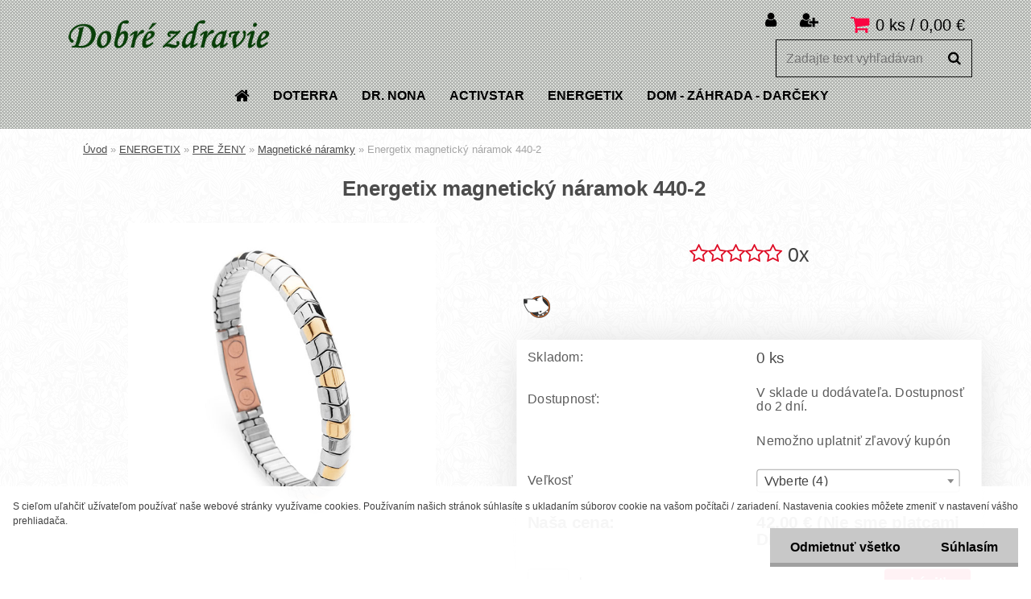

--- FILE ---
content_type: text/html; charset=utf-8
request_url: https://www.dobre-zdravie.sk/Energetix-magneticky-naramok-440-2-d257.htm
body_size: 21217
content:


        <!DOCTYPE html>
    <html xmlns:og="http://ogp.me/ns#" xmlns:fb="http://www.facebook.com/2008/fbml" lang="sk" class="tmpl__xenon">
      <head>
          <script>
              window.cookie_preferences = getCookieSettings('cookie_preferences');
              window.cookie_statistics = getCookieSettings('cookie_statistics');
              window.cookie_marketing = getCookieSettings('cookie_marketing');

              function getCookieSettings(cookie_name) {
                  if (document.cookie.length > 0)
                  {
                      cookie_start = document.cookie.indexOf(cookie_name + "=");
                      if (cookie_start != -1)
                      {
                          cookie_start = cookie_start + cookie_name.length + 1;
                          cookie_end = document.cookie.indexOf(";", cookie_start);
                          if (cookie_end == -1)
                          {
                              cookie_end = document.cookie.length;
                          }
                          return unescape(document.cookie.substring(cookie_start, cookie_end));
                      }
                  }
                  return false;
              }
          </script>
                <title>Energetix magnetický náramok 440-2</title>
        <script type="text/javascript">var action_unavailable='action_unavailable';var id_language = 'sk';var id_country_code = 'SK';var language_code = 'sk-SK';var path_request = '/request.php';var type_request = 'POST';var cache_break = "2523"; var enable_console_debug = false; var enable_logging_errors = false;var administration_id_language = 'sk';var administration_id_country_code = 'SK';</script>          <script type="text/javascript" src="//ajax.googleapis.com/ajax/libs/jquery/1.8.3/jquery.min.js"></script>
          <script type="text/javascript" src="//code.jquery.com/ui/1.12.1/jquery-ui.min.js" ></script>
                  <script src="/wa_script/js/jquery.hoverIntent.minified.js?_=2025-01-29-14-00" type="text/javascript"></script>
        <script type="text/javascript" src="/admin/jscripts/jquery.qtip.min.js?_=2025-01-29-14-00"></script>
                  <script src="/wa_script/js/jquery.selectBoxIt.min.js?_=2025-01-29-14-00" type="text/javascript"></script>
                  <script src="/wa_script/js/bs_overlay.js?_=2025-01-29-14-00" type="text/javascript"></script>
        <script src="/wa_script/js/bs_design.js?_=2025-01-29-14-00" type="text/javascript"></script>
        <script src="/admin/jscripts/wa_translation.js?_=2025-01-29-14-00" type="text/javascript"></script>
        <link rel="stylesheet" type="text/css" href="/css/jquery.selectBoxIt.wa_script.css?_=2025-01-29-14-00" media="screen, projection">
        <link rel="stylesheet" type="text/css" href="/css/jquery.qtip.lupa.css?_=2025-01-29-14-00">
        
                  <script src="/wa_script/js/jquery.colorbox-min.js?_=2025-01-29-14-00" type="text/javascript"></script>
          <link rel="stylesheet" type="text/css" href="/css/colorbox.css?_=2025-01-29-14-00">
          <script type="text/javascript">
            jQuery(document).ready(function() {
              (function() {
                function createGalleries(rel) {
                  var regex = new RegExp(rel + "\\[(\\d+)]"),
                      m, group = "g_" + rel, groupN;
                  $("a[rel*=" + rel + "]").each(function() {
                    m = regex.exec(this.getAttribute("rel"));
                    if(m) {
                      groupN = group + m[1];
                    } else {
                      groupN = group;
                    }
                    $(this).colorbox({
                      rel: groupN,
                      slideshow:false,
                       maxWidth: "85%",
                       maxHeight: "85%",
                       returnFocus: false
                    });
                  });
                }
                createGalleries("lytebox");
                createGalleries("lyteshow");
              })();
            });</script>
          <script type="text/javascript">
      function init_products_hovers()
      {
        jQuery(".product").hoverIntent({
          over: function(){
            jQuery(this).find(".icons_width_hack").animate({width: "130px"}, 300, function(){});
          } ,
          out: function(){
            jQuery(this).find(".icons_width_hack").animate({width: "10px"}, 300, function(){});
          },
          interval: 40
        });
      }
      jQuery(document).ready(function(){

        jQuery(".param select, .sorting select").selectBoxIt();

        jQuery(".productFooter").click(function()
        {
          var $product_detail_link = jQuery(this).parent().find("a:first");

          if($product_detail_link.length && $product_detail_link.attr("href"))
          {
            window.location.href = $product_detail_link.attr("href");
          }
        });
        init_products_hovers();
        
        ebar_details_visibility = {};
        ebar_details_visibility["user"] = false;
        ebar_details_visibility["basket"] = false;

        ebar_details_timer = {};
        ebar_details_timer["user"] = setTimeout(function(){},100);
        ebar_details_timer["basket"] = setTimeout(function(){},100);

        function ebar_set_show($caller)
        {
          var $box_name = $($caller).attr("id").split("_")[0];

          ebar_details_visibility["user"] = false;
          ebar_details_visibility["basket"] = false;

          ebar_details_visibility[$box_name] = true;

          resolve_ebar_set_visibility("user");
          resolve_ebar_set_visibility("basket");
        }

        function ebar_set_hide($caller)
        {
          var $box_name = $($caller).attr("id").split("_")[0];

          ebar_details_visibility[$box_name] = false;

          clearTimeout(ebar_details_timer[$box_name]);
          ebar_details_timer[$box_name] = setTimeout(function(){resolve_ebar_set_visibility($box_name);},300);
        }

        function resolve_ebar_set_visibility($box_name)
        {
          if(   ebar_details_visibility[$box_name]
             && jQuery("#"+$box_name+"_detail").is(":hidden"))
          {
            jQuery("#"+$box_name+"_detail").slideDown(300);
          }
          else if(   !ebar_details_visibility[$box_name]
                  && jQuery("#"+$box_name+"_detail").not(":hidden"))
          {
            jQuery("#"+$box_name+"_detail").slideUp(0, function() {
              $(this).css({overflow: ""});
            });
          }
        }

        
        jQuery("#user_icon, #basket_icon").hoverIntent({
          over: function(){
            ebar_set_show(this);
            
          } ,
          out: function(){
            ebar_set_hide(this);
          },
          interval: 40
        });
        
        jQuery("#user_icon").click(function(e)
        {
          if(jQuery(e.target).attr("id") == "user_icon")
          {
            window.location.href = "https://www.dobre-zdravie.sk/dobre-zdravie/e-login/";
          }
        });

        jQuery("#basket_icon").click(function(e)
        {
          if(jQuery(e.target).attr("id") == "basket_icon")
          {
            window.location.href = "https://www.dobre-zdravie.sk/dobre-zdravie/e-basket/";
          }
        });
      
      });
    </script>        <meta http-equiv="Content-language" content="sk">
        <meta http-equiv="Content-Type" content="text/html; charset=utf-8">
        <meta name="language" content="slovak">
        <meta name="keywords" content="Energetix magnetický náramok 440-2">
        <meta name="description" content="Energetix magnetický náramok 440-2 Magnetický náramok s medenými časťami na vnútornej strane je populárnym náramkom po celé roky a jeho atraktívny">
        <meta name="revisit-after" content="1 Days">
        <meta name="distribution" content="global">
        <meta name="expires" content="never">
                  <meta name="expires" content="never">
                    <link rel="previewimage" href="https://www.dobre-zdravie.sk/fotky38814/fotos/_vyr_257440-2.jpg" />
                    <link rel="canonical" href="https://www.dobre-zdravie.sk/Energetix-magneticky-naramok-440-2-d257.htm?tab=description"/>
          <meta property="og:image" content="http://www.dobre-zdravie.sk/fotky38814/fotos/_vyr_257440-2.jpg" />
<meta property="og:image:secure_url" content="https://www.dobre-zdravie.sk/fotky38814/fotos/_vyr_257440-2.jpg" />
<meta property="og:image:type" content="image/jpeg" />
<meta property="og:url" content="http://www.dobre-zdravie.sk/dobre-zdravie/eshop/30-1-ENERGETIX/0/5/257-Energetix-magneticky-naramok-440-2" />
<meta property="og:title" content=" Energetix magnetický náramok 440-2" />
<meta property="og:description" content="" />
<meta property="og:type" content="product" />
<meta property="og:site_name" content="www.dobre-zdravie.sk  Široký výber esenciálnych, olejov doTerra produktov ACTIVSTAR a Dr. Nona pre Vaše zdravie. Radi Vám poradíme." />

<meta name="google-site-verification" content="iUZtqZkC-q9RfS0BKVf6nOSpG9K_CMB3CFVJgb7d0fw"/>            <meta name="robots" content="index, follow">
                      <link href="//www.dobre-zdravie.sk/fotky38814/favikon-dz-novy.png" rel="icon" type="image/png">
          <link rel="shortcut icon" type="image/png" href="//www.dobre-zdravie.sk/fotky38814/favikon-dz-novy.png">
                  <link rel="stylesheet" type="text/css" href="/css/lang_dependent_css/lang_sk.css?_=2025-01-29-14-00" media="screen, projection">
                <link rel='stylesheet' type='text/css' href='/wa_script/js/styles.css?_=2025-01-29-14-00'>
        <script language='javascript' type='text/javascript' src='/wa_script/js/javascripts.js?_=2025-01-29-14-00'></script>
        <script language='javascript' type='text/javascript' src='/wa_script/js/check_tel.js?_=2025-01-29-14-00'></script>
          <script src="/assets/javascripts/buy_button.js?_=2025-01-29-14-00"></script>
            <script type="text/javascript" src="/wa_script/js/bs_user.js?_=2025-01-29-14-00"></script>
        <script type="text/javascript" src="/wa_script/js/bs_fce.js?_=2025-01-29-14-00"></script>
        <script type="text/javascript" src="/wa_script/js/bs_fixed_bar.js?_=2025-01-29-14-00"></script>
        <script type="text/javascript" src="/bohemiasoft/js/bs.js?_=2025-01-29-14-00"></script>
        <script src="/wa_script/js/jquery.number.min.js?_=2025-01-29-14-00" type="text/javascript"></script>
        <script type="text/javascript">
            BS.User.id = 38814;
            BS.User.domain = "dobre-zdravie";
            BS.User.is_responsive_layout = true;
            BS.User.max_search_query_length = 50;
            BS.User.max_autocomplete_words_count = 5;

            WA.Translation._autocompleter_ambiguous_query = ' Hľadaný výraz je pre našeptávač príliš všeobecný. Zadajte prosím ďalšie znaky, slová alebo pokračujte odoslaním formulára pre vyhľadávanie.';
            WA.Translation._autocompleter_no_results_found = ' Neboli nájdené žiadne produkty ani kategórie.';
            WA.Translation._error = " Chyba";
            WA.Translation._success = " Úspech";
            WA.Translation._warning = " Upozornenie";
            WA.Translation._multiples_inc_notify = '<p class="multiples-warning"><strong>Tento produkt je možné objednať iba v násobkoch #inc#. </strong><br><small>Vami zadaný počet kusov bol navýšený podľa tohto násobku.</small></p>';
            WA.Translation._shipping_change_selected = " Zmeniť...";
            WA.Translation._shipping_deliver_to_address = "_shipping_deliver_to_address";

            BS.Design.template = {
              name: "xenon",
              is_selected: function(name) {
                if(Array.isArray(name)) {
                  return name.indexOf(this.name) > -1;
                } else {
                  return name === this.name;
                }
              }
            };
            BS.Design.isLayout3 = true;
            BS.Design.templates = {
              TEMPLATE_ARGON: "argon",TEMPLATE_NEON: "neon",TEMPLATE_CARBON: "carbon",TEMPLATE_XENON: "xenon",TEMPLATE_AURUM: "aurum",TEMPLATE_CUPRUM: "cuprum",TEMPLATE_ERBIUM: "erbium",TEMPLATE_CADMIUM: "cadmium",TEMPLATE_BARIUM: "barium",TEMPLATE_CHROMIUM: "chromium",TEMPLATE_SILICIUM: "silicium",TEMPLATE_IRIDIUM: "iridium",TEMPLATE_INDIUM: "indium",TEMPLATE_OXYGEN: "oxygen",TEMPLATE_HELIUM: "helium",TEMPLATE_FLUOR: "fluor",TEMPLATE_FERRUM: "ferrum",TEMPLATE_TERBIUM: "terbium",TEMPLATE_URANIUM: "uranium",TEMPLATE_ZINCUM: "zincum",TEMPLATE_CERIUM: "cerium",TEMPLATE_KRYPTON: "krypton",TEMPLATE_THORIUM: "thorium",TEMPLATE_ETHERUM: "etherum",TEMPLATE_KRYPTONIT: "kryptonit",TEMPLATE_TITANIUM: "titanium",TEMPLATE_PLATINUM: "platinum"            };
        </script>
                  <script src="/js/progress_button/modernizr.custom.js"></script>
                      <link rel="stylesheet" type="text/css" href="/bower_components/owl.carousel/dist/assets/owl.carousel.min.css" />
            <link rel="stylesheet" type="text/css" href="/bower_components/owl.carousel/dist/assets/owl.theme.default.min.css" />
            <script src="/bower_components/owl.carousel/dist/owl.carousel.min.js"></script>
                    <link rel="stylesheet" type="text/css" href="//static.bohemiasoft.com/jave/style.css?_=2025-01-29-14-00" media="screen">
                    <link rel="stylesheet" type="text/css" href="/css/font-awesome.4.7.0.min.css" media="screen">
          <link rel="stylesheet" type="text/css" href="/sablony/nove/xenon/xenonwhite/css/product_var3.css?_=2025-01-29-14-00" media="screen">
                    <link rel="stylesheet"
                type="text/css"
                id="tpl-editor-stylesheet"
                href="/sablony/nove/xenon/xenonwhite/css/colors.css?_=2025-01-29-14-00"
                media="screen">

          <meta name="viewport" content="width=device-width, initial-scale=1.0">
          <link rel="stylesheet" 
                   type="text/css" 
                   href="https://static.bohemiasoft.com/custom-css/xenon.css?_1750844749" 
                   media="screen"><style type="text/css">
               <!--#site_logo{
                  width: 275px;
                  height: 100px;
                  background-image: url('/fotky38814/design_setup/images/logo_dobre-zdravie-zelene-1.png?cache_time=1522953389');
                  background-repeat: no-repeat;
                  
                }html body .myheader { 
          background-image: url('/fotky38814/design_setup/images/custom_image_centerpage.png?cache_time=1522953389');
          border: black;
          background-repeat: repeat;
          background-position: 50% 50%;
          background-color: #e0e3de;
        }#page_background{
                  background-image: url('/fotky38814/design_setup/images/custom_image_aroundpage.png?cache_time=1522953389');
                  background-repeat: repeat;
                  background-position: 50% 50%;
                  background-color: #ffffff;
                }.bgLupa{
                  padding: 0;
                  border: none;
                }

 :root { 
 }
-->
                </style>          <link rel="stylesheet" type="text/css" href="/fotky38814/design_setup/css/user_defined.css?_=1522701806" media="screen, projection">
                    <script type="text/javascript" src="/admin/jscripts/wa_dialogs.js?_=2025-01-29-14-00"></script>
            <script>
      $(document).ready(function() {
        if (getCookie('show_cookie_message' + '_38814_sk') != 'no') {
          if($('#cookies-agreement').attr('data-location') === '0')
          {
            $('.cookies-wrapper').css("top", "0px");
          }
          else
          {
            $('.cookies-wrapper').css("bottom", "0px");
          }
          $('.cookies-wrapper').show();
        }

        $('#cookies-notify__close').click(function() {
          setCookie('show_cookie_message' + '_38814_sk', 'no');
          $('#cookies-agreement').slideUp();
          $("#masterpage").attr("style", "");
          setCookie('cookie_preferences', 'true');
          setCookie('cookie_statistics', 'true');
          setCookie('cookie_marketing', 'true');
          window.cookie_preferences = true;
          window.cookie_statistics = true;
          window.cookie_marketing = true;
          if(typeof gtag === 'function') {
              gtag('consent', 'update', {
                  'ad_storage': 'granted',
                  'analytics_storage': 'granted',
                  'ad_user_data': 'granted',
                  'ad_personalization': 'granted'
              });
          }
         return false;
        });

        $("#cookies-notify__disagree").click(function(){
            save_preferences();
        });

        $('#cookies-notify__preferences-button-close').click(function(){
            var cookies_notify_preferences = $("#cookies-notify-checkbox__preferences").is(':checked');
            var cookies_notify_statistics = $("#cookies-notify-checkbox__statistics").is(':checked');
            var cookies_notify_marketing = $("#cookies-notify-checkbox__marketing").is(':checked');
            save_preferences(cookies_notify_preferences, cookies_notify_statistics, cookies_notify_marketing);
        });

        function save_preferences(preferences = false, statistics = false, marketing = false)
        {
            setCookie('show_cookie_message' + '_38814_sk', 'no');
            $('#cookies-agreement').slideUp();
            $("#masterpage").attr("style", "");
            setCookie('cookie_preferences', preferences);
            setCookie('cookie_statistics', statistics);
            setCookie('cookie_marketing', marketing);
            window.cookie_preferences = preferences;
            window.cookie_statistics = statistics;
            window.cookie_marketing = marketing;
            if(marketing && typeof gtag === 'function')
            {
                gtag('consent', 'update', {
                    'ad_storage': 'granted'
                });
            }
            if(statistics && typeof gtag === 'function')
            {
                gtag('consent', 'update', {
                    'analytics_storage': 'granted',
                    'ad_user_data': 'granted',
                    'ad_personalization': 'granted',
                });
            }
            if(marketing === false && BS && BS.seznamIdentity) {
                BS.seznamIdentity.clearIdentity();
            }
        }

        /**
         * @param {String} cookie_name
         * @returns {String}
         */
        function getCookie(cookie_name) {
          if (document.cookie.length > 0)
          {
            cookie_start = document.cookie.indexOf(cookie_name + "=");
            if (cookie_start != -1)
            {
              cookie_start = cookie_start + cookie_name.length + 1;
              cookie_end = document.cookie.indexOf(";", cookie_start);
              if (cookie_end == -1)
              {
                cookie_end = document.cookie.length;
              }
              return unescape(document.cookie.substring(cookie_start, cookie_end));
            }
          }
          return "";
        }
        
        /**
         * @param {String} cookie_name
         * @param {String} value
         */
        function setCookie(cookie_name, value) {
          var time = new Date();
          time.setTime(time.getTime() + 365*24*60*60*1000); // + 1 rok
          var expires = "expires="+time.toUTCString();
          document.cookie = cookie_name + "=" + escape(value) + "; " + expires + "; path=/";
        }
      });
    </script>
    <script async src="https://www.googletagmanager.com/gtag/js?id=UA-72916880-2"></script><script>
window.dataLayer = window.dataLayer || [];
function gtag(){dataLayer.push(arguments);}
gtag('js', new Date());
gtag('config', 'UA-72916880-2', { debug_mode: true });
</script>        <script type="text/javascript" src="/wa_script/js/search_autocompleter.js?_=2025-01-29-14-00"></script>
                <link rel="stylesheet" type="text/css" href="/assets/vendor/magnific-popup/magnific-popup.css" />
      <script src="/assets/vendor/magnific-popup/jquery.magnific-popup.js"></script>
      <script type="text/javascript">
        BS.env = {
          decPoint: ",",
          basketFloatEnabled: false        };
      </script>
      <script type="text/javascript" src="/node_modules/select2/dist/js/select2.min.js"></script>
      <script type="text/javascript" src="/node_modules/maximize-select2-height/maximize-select2-height.min.js"></script>
      <script type="text/javascript">
        (function() {
          $.fn.select2.defaults.set("language", {
            noResults: function() {return " Žiadny záznam nebol nájdený"},
            inputTooShort: function(o) {
              var n = o.minimum - o.input.length;
              return "_input_too_short".replace("#N#", n);
            }
          });
          $.fn.select2.defaults.set("width", "100%")
        })();

      </script>
      <link type="text/css" rel="stylesheet" href="/node_modules/select2/dist/css/select2.min.css" />
      <script type="text/javascript" src="/wa_script/js/countdown_timer.js?_=2025-01-29-14-00"></script>
      <script type="text/javascript" src="/wa_script/js/app.js?_=2025-01-29-14-00"></script>
      <script type="text/javascript" src="/node_modules/jquery-validation/dist/jquery.validate.min.js"></script>

      
          </head>
          <script type="text/javascript">
        var fb_pixel = 'active';
      </script>
      <script type="text/javascript" src="/wa_script/js/fb_pixel_func.js"></script>
      <script>add_to_cart_default_basket_settings();</script>  <body class="lang-sk layout3 not-home page-product-detail page-product-257 basket-empty vat-payer-n alternative-currency-n" >
        <a name="topweb"></a>
            <div id="cookies-agreement" class="cookies-wrapper" data-location="1"
         >
      <div class="cookies-notify-background"></div>
      <div class="cookies-notify" style="display:block!important;">
        <div class="cookies-notify__bar">
          <div class="cookies-notify__bar1">
            <div class="cookies-notify__text"
                                 >
                S cieľom uľahčiť užívateľom používať naše webové stránky využívame cookies. Používaním našich stránok súhlasíte s ukladaním súborov cookie na vašom počítači / zariadení. Nastavenia cookies môžete zmeniť v nastavení vášho prehliadača.            </div>
            <div class="cookies-notify__button">
                <a href="#" id="cookies-notify__disagree" class="secondary-btn"
                   style="color: #000000;
                           background-color: #c8c8c8;
                           opacity: 1"
                >Odmietnuť všetko</a>
              <a href="#" id="cookies-notify__close"
                 style="color: #000000;
                        background-color: #c8c8c8;
                        opacity: 1"
                >Súhlasím</a>
            </div>
          </div>
                    </div>
      </div>
    </div>
    
  <div id="responsive_layout_large"></div><div id="page">    <script type="text/javascript">
      var responsive_articlemenu_name = ' Menu';
      var responsive_eshopmenu_name = ' E-shop';
    </script>
        <div class="myheader">
            <div class="content">
            <div class="logo-wrapper">
            <a id="site_logo" href="//www.dobre-zdravie.sk" class="mylogo" aria-label="Logo"></a>
    </div>
                <div id="search">
      <form name="search" id="searchForm" action="/search-engine.htm" method="GET" enctype="multipart/form-data">
        <label for="q" class="title_left2"> Hľadanie</label>
        <p>
          <input name="slovo" type="text" class="inputBox" id="q" placeholder=" Zadajte text vyhľadávania" maxlength="50">
          
          <input type="hidden" id="source_service" value="www.webareal.sk">
        </p>
        <div class="wrapper_search_submit">
          <input type="submit" class="search_submit" aria-label="search" name="search_submit" value="">
        </div>
        <div id="search_setup_area">
          <input id="hledatjak2" checked="checked" type="radio" name="hledatjak" value="2">
          <label for="hledatjak2">Hľadať v tovare</label>
          <br />
          <input id="hledatjak1"  type="radio" name="hledatjak" value="1">
          <label for="hledatjak1">Hľadať v článkoch</label>
                    <script type="text/javascript">
            function resolve_search_mode_visibility()
            {
              if (jQuery('form[name=search] input').is(':focus'))
              {
                if (jQuery('#search_setup_area').is(':hidden'))
                {
                  jQuery('#search_setup_area').slideDown(400);
                }
              }
              else
              {
                if (jQuery('#search_setup_area').not(':hidden'))
                {
                  jQuery('#search_setup_area').slideUp(400);
                }
              }
            }

            $('form[name=search] input').click(function() {
              this.focus();
            });

            jQuery('form[name=search] input')
                .focus(function() {
                  resolve_search_mode_visibility();
                })
                .blur(function() {
                  setTimeout(function() {
                    resolve_search_mode_visibility();
                  }, 1000);
                });

          </script>
                  </div>
      </form>
    </div>
          </div>
          </div>
    <div id="page_background">      <div class="hack-box"><!-- HACK MIN WIDTH FOR IE 5, 5.5, 6  -->
                  <div id="masterpage" style="margin-bottom:95px;"><!-- MASTER PAGE -->
              <div id="header">          </div><!-- END HEADER -->
          
  <div id="ebar" class="" >        <div id="ebar_set">
                <div id="user_icon">

                            <div id="user_detail">
                    <div id="user_arrow_tag"></div>
                    <div id="user_content_tag">
                        <div id="user_content_tag_bg">
                            <a href="/dobre-zdravie/e-login/"
                               class="elink user_login_text"
                                title="Prihlásenie">
                               Prihlásenie                            </a>
                            <a href="/dobre-zdravie/e-register/"
                               class="elink user-logout user_register_text"
                                title="Nová registrácia">
                               Nová registrácia                            </a>
                        </div>
                    </div>
                </div>
            
        </div>
        
                <div id="basket_icon" >
            <div id="basket_detail">
                <div id="basket_arrow_tag"></div>
                <div id="basket_content_tag">
                    <a id="quantity_tag" href="/dobre-zdravie/e-basket" rel="nofollow" class="elink">0 ks / 0,00&nbsp;€</a>
                                    </div>
            </div>
        </div>
                <a id="basket_tag"
           href="dobre-zdravie/e-basket"
           rel="nofollow"
           class="elink">
            <span id="basket_tag_left">&nbsp;</span>
            <span id="basket_tag_right">
                0 ks            </span>
        </a>
                </div></div>          <div id="aroundpage"><!-- AROUND PAGE -->
            
      <!-- LEFT BOX -->
      <div id="left-box">
              <div class="menu-typ-1" id="left_eshop">
                <p class="title_left_eshop">E-shop</p>
          
        <div id="inleft_eshop">
          <div class="leftmenu2">
                <ul class="root-eshop-menu">
            <li class="new-tmpl-home-button">
        <a href="//www.dobre-zdravie.sk">
          <i class="fa fa-home" aria-hidden="true"></i>
        </a>
      </li>
              <li class="leftmenuDef category-menu-29 category-menu-order-1 category-menu-odd remove_point">
          <a href="/doTERRA-c29_0_1.htm">            <strong>
              doTERRA            </strong>
            </a>        </li>

                <li class="leftmenuDef category-menu-9 category-menu-order-2 category-menu-even remove_point">
          <a href="/DR-NONA-c9_0_1.htm">            <strong>
              DR. NONA            </strong>
            </a>        </li>

                <li class="leftmenuDef category-menu-28 category-menu-order-3 category-menu-odd remove_point">
          <a href="/ACTIVSTAR-c28_0_1.htm">            <strong>
              ACTIVSTAR            </strong>
            </a>        </li>

                <li class="leftmenuDef category-menu-30 category-menu-order-4 category-menu-even remove_point">
          <a href="/ENERGETIX-c30_0_1.htm">            <strong>
              ENERGETIX            </strong>
            </a>        </li>

            <ul class="eshop-submenu level-2">
            <li class="new-tmpl-home-button">
        <a href="//">
          <i class="fa fa-home" aria-hidden="true"></i>
        </a>
      </li>
              <li class="leftmenu2sub category-submenu-38 masonry_item remove_point">
          <a href="/PRE-ZENY-c30_38_2.htm">            <strong>
              PRE ŽENY            </strong>
            </a>        </li>

                <li class="leftmenu2sub category-submenu-39 masonry_item remove_point">
          <a href="/PRE-MUZOV-c30_39_2.htm">            <strong>
              PRE MUŽOV            </strong>
            </a>        </li>

                <li class="leftmenu2sub category-submenu-40 masonry_item remove_point">
          <a href="/PRE-DETI-c30_40_2.htm">            <strong>
              PRE DETI            </strong>
            </a>        </li>

                <li class="leftmenu2sub category-submenu-47 masonry_item remove_point">
          <a href="/Doplnky-k-sperkom-c30_47_2.htm">            <strong>
              Doplnky k šperkom            </strong>
            </a>        </li>

                <li class="leftmenu2sub category-submenu-48 masonry_item remove_point">
          <a href="/WELLNESS-c30_48_2.htm">            <strong>
              WELLNESS            </strong>
            </a>        </li>

                <li class="leftmenu2sub category-submenu-49 masonry_item remove_point">
          <a href="/BANDAGE-c30_49_2.htm">            <strong>
              BANDAGE            </strong>
            </a>        </li>

                <li class="leftmenu2sub category-submenu-50 masonry_item remove_point">
          <a href="/VLOZKY-do-topanok-c30_50_2.htm">            <strong>
              VLOŽKY do topánok            </strong>
            </a>        </li>

            </ul>
      <style>
        #left-box .remove_point a::before
        {
          display: none;
        }
      </style>
            <li class="leftmenuDef category-menu-31 category-menu-order-5 category-menu-odd remove_point">
          <a href="/DOM-ZAHRADA-DARCEKY-c31_0_1.htm">            <strong>
              DOM - ZÁHRADA - DARČEKY            </strong>
            </a>        </li>

            </ul>
      <style>
        #left-box .remove_point a::before
        {
          display: none;
        }
      </style>
              </div>
        </div>

        
        <div id="footleft1">
                  </div>

            </div>
            </div><!-- END LEFT BOX -->
            <div id="right-box"><!-- RIGHT BOX2 -->
              </div><!-- END RIGHT BOX -->
      

            <hr class="hide">
                        <div id="centerpage2"><!-- CENTER PAGE -->
              <div id="incenterpage2"><!-- in the center -->
                <script type="text/javascript">
  var product_information = {
    id: '257',
    name: ' Energetix magnetický náramok 440-2',
    brand: '',
    price: '42',
    category: 'Magnetické náramky',
    is_variant: false,
    variant_id: 0  };
</script>
        <div id="fb-root"></div>
    <script>(function(d, s, id) {
            var js, fjs = d.getElementsByTagName(s)[0];
            if (d.getElementById(id)) return;
            js = d.createElement(s); js.id = id;
            js.src = "//connect.facebook.net/ sk_SK/all.js#xfbml=1&appId=";
            fjs.parentNode.insertBefore(js, fjs);
        }(document, 'script', 'facebook-jssdk'));</script>
      <script type="application/ld+json">
      {
        "@context": "http://schema.org",
        "@type": "Product",
                "name": "Energetix magnetický náramok 440-2",
        "description": "Energetix magnetický náramok 440-2 Magnetický náramok s medenými časťami na vnútornej strane je populárnym náramkom po celé",
                "image": "https://www.dobre-zdravie.sk/fotky38814/fotos/_vyr_257440-2.jpg",
                "gtin13": "",
        "mpn": "",
        "sku": "",
        "brand": "Energetix",

        "offers": {
            "@type": "Offer",
            "availability": "https://schema.org/BackOrder",
            "price": "42.00",
"priceCurrency": "EUR",
"priceValidUntil": "2036-01-30",
            "url": "https://www.dobre-zdravie.sk/Energetix-magneticky-naramok-440-2-d257.htm"
        }
      }
</script>
              <script type="application/ld+json">
{
    "@context": "http://schema.org",
    "@type": "BreadcrumbList",
    "itemListElement": [
    {
        "@type": "ListItem",
        "position": 1,
        "item": {
            "@id": "https://www.dobre-zdravie.sk",
            "name": "Home"
            }
    },     {
        "@type": "ListItem",
        "position": 2,
        "item": {
            "@id": "https://www.dobre-zdravie.sk/ENERGETIX-c30_0_1.htm",
            "name": "ENERGETIX"
        }
        },
     {
        "@type": "ListItem",
        "position": 3,
        "item": {
            "@id": "https://www.dobre-zdravie.sk/PRE-ZENY-c30_38_2.htm",
            "name": "PRE ŽENY"
        }
        },
     {
        "@type": "ListItem",
        "position": 4,
        "item": {
            "@id": "https://www.dobre-zdravie.sk/Magneticke-naramky-c30_41_3.htm",
            "name": "Magnetické náramky"
        }
        },
    {
        "@type": "ListItem",
        "position": 5,
        "item": {
            "@id": "https://www.dobre-zdravie.sk/Energetix-magneticky-naramok-440-2-d257.htm",
            "name": " Energetix magnetický náramok 440-2"
    }
    }
]}
</script>
          <script type="text/javascript" src="/wa_script/js/bs_variants.js?date=2462013"></script>
  <script type="text/javascript" src="/wa_script/js/rating_system.js"></script>
  <script type="text/javascript">
    <!--
    $(document).ready(function () {
      BS.Variants.register_events();
      BS.Variants.id_product = 257;
    });

    function ShowImage2(name, width, height, domen) {
      window.open("/wa_script/image2.php?soub=" + name + "&domena=" + domen, "", "toolbar=no,scrollbars=yes,location=no,status=no,width=" + width + ",height=" + height + ",resizable=1,screenX=20,screenY=20");
    }
    ;
    // --></script>
  <script type="text/javascript">
    <!--
    function Kontrola() {
      if (document.theForm.autor.value == "") {
        document.theForm.autor.focus();
        BS.ui.popMessage.alert("Musíte vyplniť svoje meno");
        return false;
      }
      if (document.theForm.email.value == "") {
        document.theForm.email.focus();
        BS.ui.popMessage.alert("Musíte vyplniť svoj email");
        return false;
      }
      if (document.theForm.titulek.value == "") {
        document.theForm.titulek.focus();
        BS.ui.popMessage.alert("Vyplňte názov príspevku");
        return false;
      }
      if (document.theForm.prispevek.value == "") {
        document.theForm.prispevek.focus();
        BS.ui.popMessage.alert("Zadajte text príspevku");
        return false;
      }
      if (document.theForm.captcha.value == "") {
        document.theForm.captcha.focus();
        BS.ui.popMessage.alert("Opíšte bezpečnostný kód");
        return false;
      }
      if (jQuery("#captcha_image").length > 0 && jQuery("#captcha_input").val() == "") {
        jQuery("#captcha_input").focus();
        BS.ui.popMessage.alert("Opíšte text z bezpečnostného obrázku");
        return false;
      }

      }

      -->
    </script>
          <script type="text/javascript" src="/wa_script/js/detail.js?date=2022-06-01"></script>
          <script type="text/javascript">
      product_price = "42";
    product_price_non_ceil =   "42.000";
    currency = "€";
    currency_position = "1";
    tax_subscriber = "n";
    ceny_jak = "0";
    desetiny = "2";
    dph = "";
    currency_second = "";
    currency_second_rate = "0";
    lang = "";    </script>
          <script>
          related_click = false;
          $(document).ready(function () {
              $(".buy_btn").on("click", function(){
                    related_click = true;
              });

              $("#buy_btn, #buy_prg").on("click", function () {
                  var variant_selected_reload = false;
                  var url = window.location.href;
                  if (url.indexOf('?variant=not_selected') > -1)
                  {
                      url = window.location.href;
                  }
                  else
                  {
                      url = window.location.href + "?variant=not_selected";
                  }
                  if ($("#1SelectBoxIt").length !== undefined)
                  {
                      var x = $("#1SelectBoxIt").attr("aria-activedescendant");
                      if (x == 0)
                      {
                          variant_selected_reload = true;
                          document.cookie = "variantOne=unselected;path=/";
                      }
                      else
                      {
                          var id_ciselnik = $("#1SelectBoxItOptions #" + x).attr("data-val");
                          document.cookie = "variantOne=" + id_ciselnik + ";path=/";
                      }
                  }
                  else if ($("#1SelectBoxItText").length !== undefined)
                  {
                      var x = $("#1SelectBoxItText").attr("data-val");
                      if (x == 0)
                      {
                          variant_selected_reload = true;
                          document.cookie = "variantOne=unselected;path=/";
                      }
                      else
                      {
                          var id_ciselnik = $("#1SelectBoxItOptions #" + x).attr("data-val");
                          document.cookie = "variantOne=" + id_ciselnik + ";path=/";
                      }
                  }
                  if ($("#2SelectBoxIt").length !== undefined)
                  {
                      var x = $("#2SelectBoxIt").attr("aria-activedescendant");
                      if (x == 0)
                      {
                          variant_selected_reload = true;
                          document.cookie = "variantTwo=unselected;path=/";
                      }
                      else
                      {
                          var id_ciselnik = $("#2SelectBoxItOptions #" + x).attr("data-val");
                          document.cookie = "variantTwo=" + id_ciselnik + ";path=/";
                      }
                  }
                  else if ($("#2SelectBoxItText").length !== undefined)
                  {
                      var x = $("#2SelectBoxItText").attr("data-val");
                      if (x == 0)
                      {
                          variant_selected_reload = true;
                          document.cookie = "variantTwo=unselected;path=/";
                      }
                      else
                      {
                          var id_ciselnik = $("#2SelectBoxItOptions #" + x).attr("data-val");
                          document.cookie = "variantTwo=" + id_ciselnik + ";path=/";
                      }
                  }
                  if ($("#3SelectBoxIt").length !== undefined)
                  {
                      var x = $("#3SelectBoxIt").attr("aria-activedescendant");
                      if (x == 0)
                      {
                          variant_selected_reload = true;
                          document.cookie = "variantThree=unselected;path=/";
                      }
                      else
                      {
                          var id_ciselnik = $("#3SelectBoxItOptions #" + x).attr("data-val");
                          document.cookie = "variantThree=" + id_ciselnik + ";path=/";
                      }
                  }
                  else if ($("#3SelectBoxItText").length !== undefined)
                  {
                      var x = $("#3SelectBoxItText").attr("data-val");
                      if (x == 0)
                      {
                          variant_selected_reload = true;
                          document.cookie = "variantThree=unselected;path=/";
                      }
                      else
                      {
                          var id_ciselnik = $("#3SelectBoxItOptions #" + x).attr("data-val");
                          document.cookie = "variantThree=" + id_ciselnik + ";path=/";
                      }
                  }
                  if(variant_selected_reload == true)
                  {
                      jQuery("input[name=variant_selected]").remove();
                      window.location.replace(url);
                      return false;
                  }
              });
          });
      </script>
          <div id="wherei"><!-- wherei -->
            <p>
        <a href="/">Úvod</a>
        <span class="arrow">&#187;</span>
                           <a href="/ENERGETIX-c30_0_1.htm">ENERGETIX</a>
                           <span class="arrow">&#187;</span>
                           <a href="/PRE-ZENY-c30_38_2.htm">PRE ŽENY</a>
                           <span class="arrow">&#187;</span>
                           <a href="/Magneticke-naramky-c30_41_3.htm">Magnetické náramky</a>
                            <span class="arrow">&#187;</span>        <span class="active"> Energetix magnetický náramok 440-2</span>
      </p>
    </div><!-- END wherei -->
    <pre></pre>
        <div class="product-detail-container" > <!-- MICRODATA BOX -->
              <h1> Energetix magnetický náramok 440-2</h1>
              <div class="detail-box-product" data-idn="190560680"><!--DETAIL BOX -->
                  <div class="product-status-place">    <p class="product-status">
          </p>
        <br/>
    <div id="stars_main" data-product-id="257"
         data-registered-id="0">
              <div id="ip_rating" class="star_system"
             style="width: 100%; height: 0px; line-height: 30px; text-align: center; font-size: 15px;">
          <div id="ip_rating_hide" style="display: none;" data-ip-rating="0"
               data-repair="a" data-repair-temp="a">
            Vaše hodnotenie:
            <span style="color: #de0b24">
                                 <i style="top: -2px; vertical-align: middle; color: #de0b24"
                                    aria-hidden="true" class="fa fa-star-o"
                                    id="star-1-voted"></i><!--
                                 --><i style="top: -2px; vertical-align: middle; color: #de0b24"
                                       aria-hidden="true" class="fa fa-star-o"
                                       id="star-2-voted"></i><!--
                                 --><i style="top: -2px; vertical-align: middle; color: #de0b24"
                                       aria-hidden="true" class="fa fa-star-o"
                                       id="star-3-voted"></i><!--
                                 --><i style="top: -2px; vertical-align: middle; color: #de0b24"
                                       aria-hidden="true" class="fa fa-star-o"
                                       id="star-4-voted"></i><!--
                                 --><i style="top: -2px; vertical-align: middle; color: #de0b24"
                                       aria-hidden="true" class="fa fa-star-o"
                                       id="star-5-voted"></i>
                             </span>
            <br/>
            <input type="button" id="stars_submit_save" value="Poslať hodnotenie" style="cursor: pointer;">
            <span id="after_save" style="display: none;">Ďakujeme za Vaše hodnotenie</span>
          </div>
        </div>
              <div class="star_system"
           style="width: 100%; height: 30px; line-height: 30px; text-align: center; font-size: 25px; position: relative; top: 8px;">
                     <span style="color: #de0b24" id="star_system"
                           data-average="0"
                           title="0"
                           data-registered=""
                           data-registered-enable="a">
                         <i style="top: 2px; position: relative; color:#de0b24;" 
                                          aria-hidden="true" class="fa fa-star-o" id="star-1"></i><i style="top: 2px; position: relative; color:#de0b24;" 
                                          aria-hidden="true" class="fa fa-star-o" id="star-2"></i><i style="top: 2px; position: relative; color:#de0b24;" 
                                          aria-hidden="true" class="fa fa-star-o" id="star-3"></i><i style="top: 2px; position: relative; color:#de0b24;" 
                                          aria-hidden="true" class="fa fa-star-o" id="star-4"></i><i style="top: 2px; position: relative; color:#de0b24;" 
                                          aria-hidden="true" class="fa fa-star-o" id="star-5"></i>                     </span>
        <span id="voted-count" data-count="0"
              data-count-enable="a">
                         0x                     </span>
      </div>
    </div>
    </div>                <div class="col-l"><!-- col-l-->
                        <div class="image"><!-- image-->
                                <a href="/fotky38814/fotos/_vyr_257440-2.jpg"
                   rel="lytebox"
                   title=" Energetix magnetický náramok 440-2"
                   aria-label=" Energetix magnetický náramok 440-2">
                    <span class="img" id="magnify_src">
                      <img                               id="detail_src_magnifying_small"
                              src="/fotky38814/fotos/_vyr_257440-2.jpg"
                              width="200" border=0
                              alt=" Energetix magnetický náramok 440-2"
                              title=" Energetix magnetický náramok 440-2">
                    </span>
                                        <span class="image_foot"><span class="ico_magnifier"
                                                     title=" Energetix magnetický náramok 440-2">&nbsp;</span></span>
                      
                                    </a>
                            </div>
              <!-- END image-->
              <div class="break"></div>
                      </div><!-- END col-l-->
        <div class="box-spc"><!-- BOX-SPC -->
          <div class="col-r"><!-- col-r-->
                        <div class="break"><p>&nbsp;</p></div>
                          <div class="social-box e-detail-social-box"><div id="social_facebook"><iframe src="//www.facebook.com/plugins/like.php?href=http%3A%2F%2Fwww.dobre-zdravie.sk%2Fdobre-zdravie%2Feshop%2F30-1-ENERGETIX%2F0%2F5%2F257-Energetix-magneticky-naramok-440-2&amp;layout=button_count&amp;show_faces=false&amp;width=170&amp;action=like&amp;font=lucida+grande&amp;colorscheme=light&amp;height=21" scrolling="no" frameborder="0" style="border:none; overflow:hidden; width: 170px; height:21px;" title="Facebook Likebox"></iframe></div></div>
                            <div class="watchdog_opener watchdog_icon1"><a href="#" id="open_watch_dog"
                                                             title="Strážny pes"><img
                          src="/images/watch_dog_small.png" alt="Strážny pes"/></a></div>
                                      <div class="detail-info"><!-- detail info-->
              <form style="margin: 0pt; padding: 0pt; vertical-align: bottom;"
                    action="/buy-product.htm?pid=257" method="post">
                                <table class="cart" width="100%">
                  <col>
                  <col width="9%">
                  <col width="14%">
                  <col width="14%">
                  <tbody>
                                      <tr class="before_variants product-stock">
                      <td width="35%" class="product-stock-text">Skladom:</td>
                      <td colspan="3" width="65%" class="price-value def_color product-stock-value">
                        <span class="fleft">
                            0 ks                        </span>
                        <input type="hidden" name="stock"
                               value="0">
                      </td>
                    </tr>
                                        <tr class="before_variants stock-line stock-line-">
                      <td class="stock-label" width="35%">Dostupnosť:</td>
                      <td colspan="3" width="65%" class="prices stock-cell">
                        <span class="fleft stock-text">V sklade u dodávateľa. Dostupnosť do 2 dní.</span>
                        <input type="hidden" name="availability"
                               value="V sklade u dodávateľa. Dostupnosť do 2 dní.">
                      </td>
                    </tr>
                                        <tr id="product_detail_can_not_use_coupon" class="before_variants">
                      <td width="35%"></td>
                      <td colspan="3" width="65%"><span class="fleft"> Nemožno uplatniť zľavový kupón</span></td>
                    </tr>
                                          <tr>
                        <td>Veľkosť</td>
                          
                          <td colspan="3" width="36%" class="prices ">
                            <span class="fleft">
                              <select name="4" id="1"
                                      class="variant public-select2-styled">
                                <option value="0" >Vyberte (4)</option>
                                                                    <option value="15">M</option>
                                                                        <option value="16">L</option>
                                                                        <option value="17">XL</option>
                                                                        <option value="18">XXL</option>
                                                                  </select>
                            </span>
                          </td>
                      </tr>
                      
                          <tr class="total">
                        <td class="price-desc left">Naša cena:</td>
                        <td colspan="3" class="prices">
                          <div align="left" >
                                <span class="price-vat"  content="EUR">
      <span class="price-value def_color"  content="42,00">
        42,00&nbsp;€      </span>
      <input type="hidden" name="nase_cena" value="42.000">
      <span class='product-no-vat-text'>(Nie sme platcami DPH)</span>    </span>
                              </div>
                        </td>
                      </tr>
                                          <tr class="product-cart-info">
                      <td colspan="4">
                            <div class="fleft product-cart-info-text"><br>do košíka:</div>
    <div class="fright textright product-cart-info-value">
                          <input value="1" name="kusy" id="kusy" maxlength="6" size="6" type="text" data-product-info='{"count_type":0,"multiples":0}' class="quantity-input"  aria-label="kusy">
                <span class="count">&nbsp;
        ks      </span>&nbsp;
                        <input type="submit"
                 id="buy_btn"
                 class="product-cart-btn buy-button-action buy-button-action-17"
                 data-id="257"
                 data-variant-id="0"
                 name="send_submit"
                 value="kúpiť"
          >
          <input type="hidden" id="buy_click" name="buy_click" value="detail">
                      <br>
                </div>
                          </td>
                    </tr>
                                    </tbody>
                </table>
                <input type="hidden" name="pageURL" value ="http://www.dobre-zdravie.sk/Energetix-magneticky-naramok-440-2-d257.htm">              </form>
            </div><!-- END detail info-->
            <div class="break"></div>
          </div><!-- END col-r-->
        </div><!-- END BOX-SPC -->
              </div><!-- END DETAIL BOX -->
    </div><!-- MICRODATA BOX -->
    <div class="break"></div>
        <a name="anch1"></a>
    <div class="aroundbookmark"><!-- AROUND bookmark-->
    <ul class="bookmark"><!-- BOOKMARKS-->
    <li class="selected"><a rel="nofollow" href="/Energetix-magneticky-naramok-440-2-d257.htm?tab=description#anch1">Kompletné špecifikácie</a></li><li ><a rel="nofollow" href="/Energetix-magneticky-naramok-440-2-d257.htm?tab=download#anch1">Na stiahnutie</a></li><li ><a rel="nofollow" href="/Energetix-magneticky-naramok-440-2-d257.htm?tab=related#anch1">Súvisiaci tovar (2)</a></li><li ><a rel="nofollow" href="/Energetix-magneticky-naramok-440-2-d257.htm?tab=comment#anch1">Komentáre (0)</a></li>    </ul>
    <div class="part selected" id="description"><!--description-->
    <div class="spc">
    <p><span style="font-size: medium;"><strong>Energetix magnetický náramok 440-2</strong> <span><span class="ty-breadcrumbs__current">Magnetický</span></span><span> náramok s medenými časťami na vnútornej strane je populárnym náramkom po celé roky a jeho atraktívny dvojfarebný dizajn ho umožňuje použiť ako klasický a elegantný zároveň. Leštená povrchová úprava robí vzhľad tohto náramku decentne lesklým. Je to šperk, ktorý možno nosiť kedykoľvek, demonštruje aj každodenný štýl ale aj spoločenský večerný štýl. Je veľmi oblúbený nie len u žien, ale aj u mužov, pre svoj jedinečný dizajn v tvare hadích šupín.</span></span></p>
<p><strong style="font-size: medium;">• Sila magnetov: </strong><span style="font-size: medium;">1200 Gs, aby zabezpečili silný vplyv magnetov</span><br /><strong style="font-size: medium;">• Počet magnetov:</strong><span style="font-size: medium;"> 2 ks</span><br /><strong style="font-size: medium;">• Typ magnetov: </strong><span style="font-size: medium;"><span>Neodymové magnety, ktoré nestrácajú magnetickú silu</span></span><br /><strong style="font-size: medium;">• Materiál: </strong><span style="font-size: medium;">Chirurgická ocel vhodná aj pre alergikov na šperky. <span>Meď kvôli svojmu antibakteriálnemu účinku.</span></span><br /><strong style="font-size: medium;">• Povrchová úprava:</strong><span style="font-size: medium;"> Lesklá, matná</span><br /><strong style="font-size: medium;">• Dimenzie:</strong><span style="font-size: medium;"> Š-7mm</span></p>
<p><span style="font-size: medium;"> </span></p>
<p><span style="font-size: medium;"> </span></p>
<p><span style="font-size: medium;">K určeniu veľkosti náramkov si zmerajte obvod svojho zápästia.</span><br /><br /><span style="font-size: medium;"><small>OZ. - Obvod zápästia (cm) VE. - Veľkosť</small></span></p>
<table border="1" cellspacing="2" cellpadding="2">
<tbody>
<tr>
<td><span style="font-size: medium;"><small>OZ.</small></span></td>
<td><span style="font-size: medium;"><small>13-14</small></span></td>
<td><span style="font-size: medium;"><small>14-15</small></span></td>
<td><span style="font-size: medium;"><small>15-16</small></span></td>
<td><span style="font-size: medium;"><small>16-18</small></span></td>
<td><span style="font-size: medium;"><small>18-20</small></span></td>
<td><span style="font-size: medium;"><small>20-22</small></span></td>
</tr>
<tr>
<td><span style="font-size: medium;"><small>VE.</small></span></td>
<td><span style="font-size: medium;"><small>XS</small></span></td>
<td><span style="font-size: medium;"><small>S</small></span></td>
<td><span style="font-size: medium;"><small>M</small></span></td>
<td><span style="font-size: medium;"><small>L</small></span></td>
<td><span style="font-size: medium;"><small>XL</small></span></td>
<td><span style="font-size: medium;"><small>XXL<br /></small></span></td>
</tr>
</tbody>
</table>
<p><span style="font-size: medium;"> </span></p>
<p><span style="font-size: small;"> </span></p>    </div>
  </div><!-- END description-->
  <div class="part bookmark-hide" id="related"><!--related-->
        <div class="spc">
      <div          class="product tab_img160 title_first one-preview-image"
         data-name="ACTIV NO + Q 10 DRINK 250 G"
         data-id="1027"
        >
            <!-- PRODUCT BOX -->
      <div class="productBody">
                  <div class="productTitle">
            <div class="productTitleContent">
              <a href="/ACTIV-NO-Q-10-DRINK-250-G-d1027.htm"
                                   data-id="1027"
                 data-location="category_page"
                 data-variant-id="0"
                 class="product-box-link"
              >ACTIV NO + Q 10 DRINK 250 G</a>
            </div>
                      </div>
          <div class="img_box">
            <a href="/ACTIV-NO-Q-10-DRINK-250-G-d1027.htm"
               data-id="1027"
               data-location="category_page"
               data-variant-id="0"
               class="product-box-link"
            >
              <img   alt="ACTIV NO + Q 10 DRINK 250 G" title="ACTIV NO + Q 10 DRINK 250 G"  rel="1027" src="/fotky38814/fotos/_vyr_1027no_drink_q10.png" class="product_detail_image">
              <img src="/images/empty.gif" width="130" height="0" alt="empty">
            </a>
          </div>
                  <div class="break"></div>
                        <div class="productPriceBox" >
                    <div class="productPriceSmall">&nbsp;</div><br>
          <div class="productPrice">
                        <span class="our_price_text">Naša cena</span> <span class="product_price_text">83,30&nbsp;€</span>          </div><br>
                          <form method="post" action="/buy-product.htm?pid=1027">
                                    <input type="submit"
                         class="buy_btn buy-button-action buy-button-action-12"
                         data-id="1027"
                         data-variant-id="0"
                         name="" value="kúpiť"
                         data-similar-popup="0"
                         data-product-info='{"count_type":0,"multiples":0}'>
                                    <div class="clear"></div>
                </form>
                        </div>
        <div class="clear"></div>
      </div>
      <div class="productFooter">
        <div class="productFooterContent">
                    </div>
              </div>
          </div>
    <hr class="hide">    <div          class="product tab_img160 title_first one-preview-image"
         data-name="ACTIV NO DRINK 250 G"
         data-id="946"
        >
            <!-- PRODUCT BOX -->
      <div class="productBody">
                  <div class="productTitle">
            <div class="productTitleContent">
              <a href="/ACTIV-NO-DRINK-250-G-d946.htm"
                                   data-id="946"
                 data-location="category_page"
                 data-variant-id="0"
                 class="product-box-link"
              >ACTIV NO DRINK 250 G</a>
            </div>
                      </div>
          <div class="img_box">
            <a href="/ACTIV-NO-DRINK-250-G-d946.htm"
               data-id="946"
               data-location="category_page"
               data-variant-id="0"
               class="product-box-link"
            >
              <img   alt="ACTIV NO DRINK 250 G" title="ACTIV NO DRINK 250 G"  rel="946" src="/fotky38814/fotos/_vyrn_946doza-activsta-NO.png" class="product_detail_image">
              <img src="/images/empty.gif" width="130" height="0" alt="empty">
            </a>
          </div>
                  <div class="break"></div>
                        <div class="productPriceBox" >
                    <div class="productPriceSmall">&nbsp;</div><br>
          <div class="productPrice">
                        <span class="our_price_text">Naša cena</span> <span class="product_price_text">84,97&nbsp;€</span>          </div><br>
                          <form method="post" action="/buy-product.htm?pid=946">
                                    <input type="submit"
                         class="buy_btn buy-button-action buy-button-action-12"
                         data-id="946"
                         data-variant-id="0"
                         name="" value="kúpiť"
                         data-similar-popup="0"
                         data-product-info='{"count_type":0,"multiples":0}'>
                                    <div class="clear"></div>
                </form>
                        </div>
        <div class="clear"></div>
      </div>
      <div class="productFooter">
        <div class="productFooterContent">
                    </div>
              </div>
          </div>
    <hr class="hide">      <!--END PRODUCT BOX 3 -->
      <div class="break"></div>
    </div><!-- END spc-->
  </div><!-- END related-->
  <div class="part bookmark-hide"  id="comment"><!--comment -->
    <script type="text/javascript">
<!--
function Kontrola ()
{
   if (document.theForm.autor.value == "")
   {
      document.theForm.autor.focus();
      BS.ui.popMessage.alert("Musíte vyplniť svoje meno");
      return false;
   }
   if (document.theForm.email2.value == "")
   {
      document.theForm.email2.focus();
      BS.ui.popMessage.alert("Musíte vyplniť svoj email");
      return false;
   }
   if (document.theForm.titulek.value == "")
   {
      document.theForm.titulek.focus();
      BS.ui.popMessage.alert("Vyplňte názov príspevku");
      return false;
   }
   if (document.theForm.prispevek.value == "")
   {
      document.theForm.prispevek.focus();
      BS.ui.popMessage.alert("Zadajte text príspevku");
      return false;
   }
        if(!document.theForm.comment_gdpr_accept.checked)
     {
       BS.ui.popMessage.alert(" Je nutné odsúhlasiť spracovanie osobných údajov");
       return false;
     }
         if(jQuery("#captcha_image").length > 0 && jQuery("#captcha_input").val() == ""){
     jQuery("#captcha_input").focus();
     BS.ui.popMessage.alert("Opíšte text z bezpečnostného obrázku");
     return false;
   }
}
-->
</script>
  <a name="anch1257"></a>
  <div class="spc">
    <h4>NÁZORY A OTÁZKY NÁVŠTEVNÍKOV</h4>
  <table width="100%" cellspacing=0 cellpadding=2 border=0 class="comments" >
  <tr ><td colspan=4 >Nebol zatiaľ pridaný žiadny názor. Pridajte svoj názor alebo dotaz ako prvý.  <br>
  <p class="fright"><a class="button_new_discussion wa-button" rel="nofollow" href="/Energetix-magneticky-naramok-440-2-d257.htm?action=add_comment#anch1257">
      Pridať komentár</a></p>
  </td></tr>  </table>
  </div><!--END spc -->

  </div><!-- END comment -->

    </div><!-- END AROUND bookmark , BOOKMARKS -->
      		<script>
            window.dataLayer = window.dataLayer || [];
            function gtag(){dataLayer.push(arguments);}

            gtag('event', 'view_item', {
                item_id: 257,
                item_name: ' Energetix magnetický náramok 440-2',
                currency: 'EUR',
                value: 42,
            });
		</script>
		              </div><!-- end in the center -->
              <div class="clear"></div>
                         </div><!-- END CENTER PAGE -->
            <div class="clear"></div>

            
                      </div><!-- END AROUND PAGE -->

          <div id="footer" ><!-- FOOTER -->

                          </div><!-- END FOOTER -->
                      </div><!-- END PAGE -->
        </div><!-- END HACK BOX -->
          </div>          <div id="und_footer" align="center">
        <!-- Smartsupp Live Chat script -->
<script type="text/javascript">
var _smartsupp = _smartsupp || {};
_smartsupp.key = '108b321fe7a59b15fb80f91eeffa0d4647061f26';
window.smartsupp||(function(d) {
	var s,c,o=smartsupp=function(){ o._.push(arguments)};o._=[];
	s=d.getElementsByTagName('script')[0];c=d.createElement('script');
	c.type='text/javascript';c.charset='utf-8';c.async=true;
	c.src='//www.smartsuppchat.com/loader.js?';s.parentNode.insertBefore(c,s);
})(document);
</script>



<script>
  (function(i,s,o,g,r,a,m){i['GoogleAnalyticsObject']=r;i[r]=i[r]||function(){
  (i[r].q=i[r].q||[]).push(arguments)},i[r].l=1*new Date();a=s.createElement(o),
  m=s.getElementsByTagName(o)[0];a.async=1;a.src=g;m.parentNode.insertBefore(a,m)
  })(window,document,'script','https://www.google-analytics.com/analytics.js','ga');

  ga('create', 'UA-72916880-2', 'auto');
  ga('send', 'pageview');

</script>      </div>
          <div class="moje_paticka02">
            <div class="paticka_obsah">
                <div class="sloupec_01">
                    <h3>Kategória</h3>
                        <!--[if IE 6]>
    <style>
    #main-menu ul ul{visibility:visible;}
    </style>
    <![endif]-->

    
    <div id=""><!-- TOPMENU -->
            <div id="new_template_row" class="split">
                 <ul>
            <li class="eshop-menu-home">
              <a href="//www.dobre-zdravie.sk" class="top_parent_act" aria-label="Homepage">
                              </a>
            </li>
          </ul>
          
<ul><li class="eshop-menu-1 eshop-menu-order-1 eshop-menu-odd"><a href="/DOTERRA-a1_0.htm"  class="top_parent">DOTERRA</a> <ul><!--[if lte IE 7]><table><tr><td><![endif]--> <li class="eshop-submenu-1"><a href="/Spolocnost-Doterra-a1_1.htm" >Spoločnosť Doterra</a></li><li class="eshop-submenu-2"><a href="/Co-su-esencialne-oleje-a1_2.htm" >Čo sú esenciálne oleje?</a></li><li class="eshop-submenu-3"><a href="/Pouzivanie-esencialnych-olejov-a1_3.htm" >Používanie esenciálných olejov</a></li><li class="eshop-submenu-6"><a href="/Kvalita-a-testovanie-olejov-a1_6.htm" >Kvalita a testovanie olejov</a></li><li class="eshop-submenu-7"><a href="/Bezpecne-uzivanie-olejov-a1_7.htm" >Bezpečné užívanie olejov</a></li><li class="eshop-submenu-8"><a href="/Akcie-doTERRA-a1_8.htm" >Akcie doTERRA</a></li> <!--[if lte IE 7]></td></tr></table><![endif]--></ul> 
</li></ul>
<ul><li class="eshop-menu-2 eshop-menu-order-2 eshop-menu-even"><a href="/DR-NONA-a2_0.htm"  class="top_parent">DR.  NONA    </a> <ul><!--[if lte IE 7]><table><tr><td><![endif]--> <li class="eshop-submenu-4"><a href="/Kto-je-Dr-Nona-a2_4.htm" >Kto je Dr. Nona?</a></li><li class="eshop-submenu-5"><a href="/Mrtve-more-a2_5.htm" >Mŕtve more</a></li> <!--[if lte IE 7]></td></tr></table><![endif]--></ul> 
</li></ul>
<ul><li class="eshop-menu-4 eshop-menu-order-3 eshop-menu-odd"><a href="/AKO-NAKUPOVAT-a4_0.htm"  class="top_parent">AKO NAKUPOVAŤ</a>
</li></ul>
<ul><li class="eshop-menu-3 eshop-menu-order-4 eshop-menu-even"><a href="/OBCHODNE-PODMIENKY-a3_0.htm"  class="top_parent">OBCHODNÉ PODMIENKY</a>
</li></ul>
<ul><li class="eshop-menu-5 eshop-menu-order-5 eshop-menu-odd"><a href="/KONTAKTY-a5_0.htm"  class="top_parent">KONTAKTY</a>
</li></ul>
<ul><li class="eshop-menu-6 eshop-menu-order-6 eshop-menu-even"><a href="/Produkty-Activsta-lacnejsie-a6_0.htm"  class="top_parent">Produkty Activsta lacnejšie</a>
</li></ul>
<ul><li class="eshop-menu-7 eshop-menu-order-7 eshop-menu-odd"><a href="/Kufrik-na-esencialne-oleje-a7_0.htm"  class="top_parent">Kufrík na esenciálne oleje</a>
</li></ul>          <ul>
            <li class="eshop-menu-blog">
              <a href="//www.dobre-zdravie.sk/blog" class="top_parent">
                Blog              </a>
            </li>
          </ul>
              </div>
    </div><!-- END TOPMENU -->
                    </div>
                <div class="sloupec_02">
                    <h3>E-shop</h3><div class="split"> <a href="/doTERRA-c29_0_1.htm">doTERRA</a> <a href="/DR-NONA-c9_0_1.htm">DR. NONA</a> <a href="/ACTIVSTAR-c28_0_1.htm">ACTIVSTAR</a> <a href="/ENERGETIX-c30_0_1.htm">ENERGETIX</a> <a href="/DOM-ZAHRADA-DARCEKY-c31_0_1.htm">DOM - ZÁHRADA - DARČEKY</a></div>                </div>
                <div class="sloupec_04">
                    <h3>KONTAKTY</h3><p><span class="new-footer-box-row"> </span>Ing. Ján Burdiliak OBIMEX</p><p><span class="new-footer-box-row">Adresa: </span>Hronská 30</p><p><span class="new-footer-box-row">PSČ: </span>821 07  Bratislava </p><p><span class="new-footer-box-row">Email: </span>obimexba@gmail.com</p><p><span class="new-footer-box-row">Telefón: </span>0908051363</p><p><span class="new-footer-box-row"> </span>                   </p>                </div>
            </div>
                        <div class="moje_paticka_vytvoreno">
                <div class="copyright">
                    <p>Vytvorené systémom <a href="http://www.webareal.sk" target="_blank">www.webareal.sk</a></p>
                </div>
            </div>
                    </div>
            </div>
  
  <script language="JavaScript" type="text/javascript">
$(window).ready(function() {
//	$(".loader").fadeOut("slow");
});
      function init_lupa_images()
    {
      if(jQuery('img.lupa').length)
      {
        jQuery('img.lupa, .productFooterContent').qtip(
        {
          onContentUpdate: function() { this.updateWidth(); },
          onContentLoad: function() { this.updateWidth(); },
          prerender: true,
          content: {
            text: function() {

              var $pID = '';

              if($(this).attr('rel'))
              {
                $pID = $(this).attr('rel');
              }
              else
              {
                $pID = $(this).parent().parent().find('img.lupa').attr('rel');
              }

              var $lupa_img = jQuery(".bLupa"+$pID+":first");

              if(!$lupa_img.length)
              { // pokud neni obrazek pro lupu, dame obrazek produktu
                $product_img = $(this).parent().parent().find('img.lupa:first');
                if($product_img.length)
                {
                  $lupa_img = $product_img.clone();
                }
              }
              else
              {
                $lupa_img = $lupa_img.clone()
              }

              return($lupa_img);
            }

          },
          position: {
            my: 'top left',
            target: 'mouse',
            viewport: $(window),
            adjust: {
              x: 15,  y: 15
            }
          },
          style: {
            classes: 'ui-tooltip-white ui-tooltip-shadow ui-tooltip-rounded',
            tip: {
               corner: false
            }
          },
          show: {
            solo: true,
            delay: 200
          },
          hide: {
            fixed: true
          }
        });
      }
    }
    $(document).ready(function() {
  $("#listaA a").click(function(){changeList();});
  $("#listaB a").click(function(){changeList();});
  if(typeof(init_lupa_images) === 'function')
  {
    init_lupa_images();
  }

  function changeList()
  {
    var className = $("#listaA").attr('class');
    if(className == 'selected')
    {
      $("#listaA").removeClass('selected');
      $("#listaB").addClass('selected');
      $("#boxMojeID, #mojeid_tab").show();
      $("#boxNorm").hide();
    }
    else
    {
      $("#listaA").addClass('selected');
      $("#listaB").removeClass('selected');
      $("#boxNorm").show();
      $("#boxMojeID, #mojeid_tab").hide();
   }
  }
  $(".print-button").click(function(e)
  {
    window.print();
    e.preventDefault();
    return false;
  })
});
</script>
  <span class="hide">N2UyNThjM</span></div><script src="/wa_script/js/wa_url_translator.js?d=1" type="text/javascript"></script><script type="text/javascript"> WA.Url_translator.enabled = true; WA.Url_translator.display_host = "/"; </script>    <script>
      var cart_local = {
        notInStock: "Požadované množstvo bohužiaľ nie je na sklade.",
        notBoughtMin: " Tento produkt je nutné objednať v minimálnom množstve:",
        quantity: " Mn.",
        removeItem: " Odstrániť"
      };
    </script>
    <script src="/wa_script/js/add_basket_fce.js?d=9&_= 2025-01-29-14-00" type="text/javascript"></script>    <script type="text/javascript">
        variant_general = 1;
    </script>
	    <script type="text/javascript">
      WA.Google_analytics = {
        activated: false
      };
    </script>
      <script type="text/javascript" src="/wa_script/js/wa_watch_dog.js?2"></script>
    <div class="bs-window watch_dog">
      <div class="bs-window-box">
        <div class="bs-window-header">
          Strážny pes <span class="icon-remove icon-large close-box"></span>
        </div>
        <div class="bs-window-content">
          <center><img src="/images/watch_dog_full_sk.png" width="322" height="100" alt="Watch DOG" /></center>
          <br><br>
          <div class="watch_dog_window">
          <form action="" id="watch_dog_form">
            Informovať na e-mail pri zmene:<br><br>
                        <div class="watch-price">
            <label><input type="checkbox" name="price" value="1" /> <strong>ceny</strong></label><br>
            &nbsp; &nbsp; &nbsp; &nbsp;<span class="description">keď cena klesne pod <input type="number" name="price_value" value="42" step="1" /> €</span>
            </div>
                        <div class="watch-stock">
            <label><input type="checkbox" name="stock" value="1" /> <strong>skladu</strong></label><br>&nbsp; &nbsp; &nbsp; &nbsp; <span class="description">keď produkt bude na sklade</span>
            </div>
                        <br><br>
            <span class="watch-dog-email">Zadajte Váš e-mail: <input type="text" name="mail" value="@" /></span>
            <script type="text/javascript">
          if(!BS.captcha) BS.captcha = {};
          BS.captcha["_captcha_4"] = function(e) {
            var $request = BS.extend(BS.Request.$default, {
              data: {action: 'Gregwar_captcha_reload', field: "_captcha_4"},
              success: function($data) {
                jQuery("#imgCaptcha_697c1ccd8b2b9").attr("src", $data.report);
              }
            });
            $.ajax($request);
          };
          $(document).on("click", "#redrawCaptcha_697c1ccd8b2b9", function(e) {
            e.preventDefault();
            BS.captcha["_captcha_4"](e);
          });
        </script>
        <div class="captcha-container">
          <div class="captcha-input">
            <label for="inputCaptcha_697c1ccd8b2b9"> Opíšte text z obrázku: *</label>
            <div class="captcha-input">
              <input type="text" id="inputCaptcha_697c1ccd8b2b9" name="_captcha_4" autocomplete="off" />
            </div>
          </div>
          <div class="captcha-image">
            <img src="[data-uri]" id="imgCaptcha_697c1ccd8b2b9" alt="captcha" />
            <a href="" id="redrawCaptcha_697c1ccd8b2b9">Nový obrázok</a>
          </div>
        </div>            <input type="hidden" name="id_product" value="257" />
            <input type="hidden" name="is_variant" value="0" />
            <input type="hidden" name="id_zakaznik" value="38814" />
            <input type="hidden" name="product_url" value="/Energetix-magneticky-naramok-440-2-d257.htm" />
            <input type="hidden" id="source_service" name="source_service" value="webareal.sk" />
            <br>
            <center>
              <input type="submit" id="send_btn" value="Hotovo" />
            </center>
          </form>
          </div>
        </div>
      </div>
    </div>
        <div id="top_loading_container" class="top_loading_containers" style="z-index: 99998;position: fixed; top: 0px; left: 0px; width: 100%;">
      <div id="top_loading_bar" class="top_loading_bars" style="height: 100%; width: 0;"></div>
    </div>
        <script type="text/javascript" charset="utf-8" src="/js/responsiveMenu.js?_=2025-01-29-14-00"></script>
    <script type="text/javascript">
    var responsive_articlemenu_name = ' Menu';
    $(document).ready(function(){
            var isFirst = false;
            var menu = new WA.ResponsiveMenu('#left-box');
      menu.setArticleSelector('#new_template_row');
      menu.setEshopSelector('#left_eshop');
      menu.render();
            if($(".slider_available").is('body') || $(document.body).hasClass("slider-available")) {
        (function(form, $) {
          'use strict';
          var $form = $(form),
              expanded = false,
              $body = $(document.body),
              $input;
          var expandInput = function() {
            if(!expanded) {
              $form.addClass("expand");
              $body.addClass("search_act");
              expanded = true;
            }
          };
          var hideInput = function() {
            if(expanded) {
              $form.removeClass("expand");
              $body.removeClass("search_act");
              expanded = false;
            }
          };
          var getInputValue = function() {
            return $input.val().trim();
          };
          var setInputValue = function(val) {
            $input.val(val);
          };
          if($form.length) {
            $input = $form.find("input.inputBox");
            $form.on("submit", function(e) {
              if(!getInputValue()) {
                e.preventDefault();
                $input.focus();
              }
            });
            $input.on("focus", function(e) {
              expandInput();
            });
            $(document).on("click", function(e) {
              if(!$form[0].contains(e.target)) {
                hideInput();
                setInputValue("");
              }
            });
          }
        })("#searchForm", jQuery);
      }
          });
  </script>
  </body>
</html>
      <!-- Start of SmartSupp Live Chat script -->
      <script type="text/javascript">
      var _smartsupp = _smartsupp || {};
      _smartsupp.key = "108b321fe7a59b15fb80f91eeffa0d4647061f26";
      window.smartsupp||(function(d) {
        var s,c,o=smartsupp=function(){ o._.push(arguments)};o._=[];
        s=d.getElementsByTagName('script')[0];c=d.createElement('script');
        c.type='text/javascript';c.charset='utf-8';c.async=true;
        c.src='//www.smartsuppchat.com/loader.js';s.parentNode.insertBefore(c,s);
      })(document);

            smartsupp('variables', {
        orderedPrice: {
          label: " Hodnota tovaru užívateľa v košíku",
          value: "Nákupný košík je zatiaľ prázdny"
        }
      });
      </script>
      <!-- End of SmartSupp Live Chat script -->
      <script>
        document.body.classList.add("live-chat-y");
      </script>
      